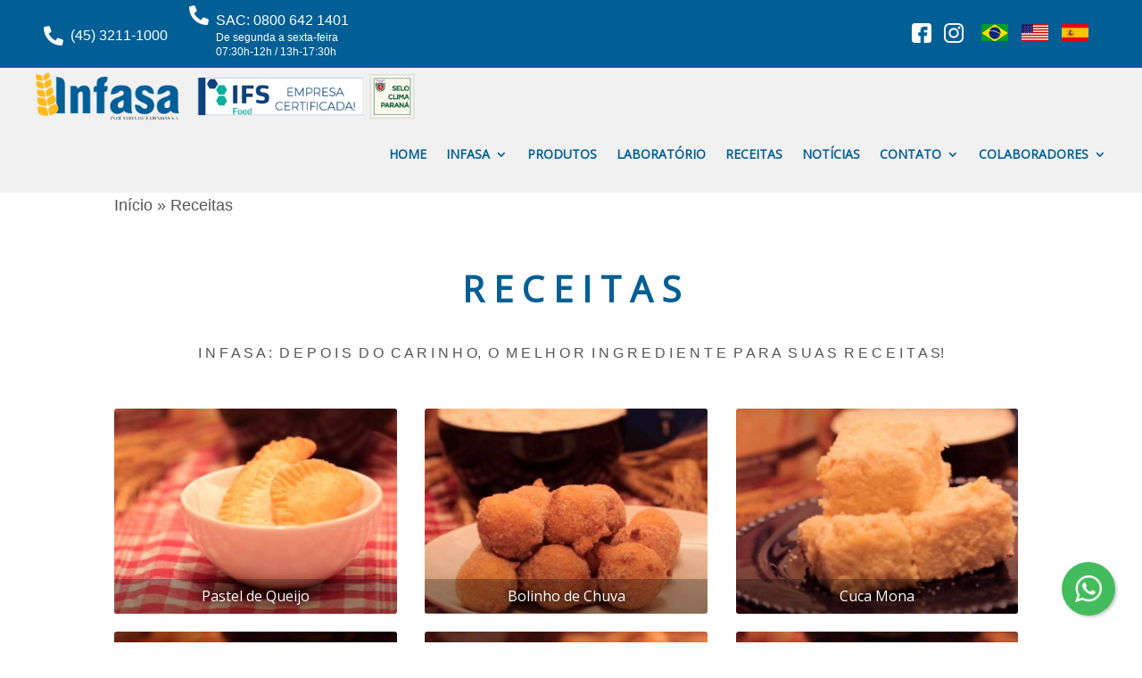

--- FILE ---
content_type: text/css
request_url: https://infasa.com.br/wp-content/themes/Divi-child/style.css?ver=4.27.4
body_size: 2942
content:
/*
Theme Name: Divi Child
Theme URI: http://www.elegantthemes.com/gallery/divi/
Description: Smart. Flexible. Beautiful. Divi is the most powerful theme in our collection.
Author: Elegant Themes
Author URI: http://www.elegantthemes.com
Template: Divi
Version: 2.0
*/
:root {
	--color-primary: #025f95;
}

/* BASE */
@import url('https://fonts.googleapis.com/css2?family=Open+Sans:wght@400;700&family=PT+Serif:wght@400;700&display=swap');

/* STRUCTURE */
/* Top Header ################################################################################# */
#top {
	background: #025f95;
	font-size: 1.1rem !important;
}

#top .icon {
	width: 22px;
	height: 22px;
}

#top .et_pb_row {
	display: -webkit-box;
	display: -ms-flexbox;
	display: flex;
}

#top .et_pb_row .et_pb_column {
	width: auto !important;
}

#top .telefone {
	line-height: 1;
	color: #fff;
	display: -webkit-box;
	display: -ms-flexbox;
	display: flex;
	-webkit-box-align: center;
	-ms-flex-align: center;
	align-items: center;
	margin-top: 3px;
}

@media (max-width: 980px) {
	#top .telefone {
		text-align: center;
	}

	#top .telefone .espacamento+a {
		display: none;
	}
}

#top .telefone .espacamento {
	width: 20px;
	display: inline-block;
}

#top .telefone a {
	color: #fff !important;
	display: -webkit-box;
	display: -ms-flexbox;
	display: flex;
	-webkit-box-align: center;
	-ms-flex-align: center;
	align-items: center;
	font-size: 16px;
}

#top .telefone .icon {
	margin-right: 8px;
}

/* Header ################################################################################# */
.et_pb_menu .et_pb_menu_inner_container {
	-ms-flex-wrap: wrap;
	flex-wrap: wrap;
}

@media (max-width: 1200px) {
	.et_pb_menu .et_pb_menu_inner_container {
		padding: 0 15px;
	}
}

.et_pb_menu .et_pb_menu__wrap {
	-ms-flex-wrap: nowrap;
	flex-wrap: nowrap;
}

.et_pb_menu .nav.et-menu {
	-ms-flex-wrap: nowrap;
	flex-wrap: nowrap;
}

@media (max-width: 1200px) {
	.et_pb_menu .et_pb_menu__logo {
		margin: 0;
	}
}

@media (max-width: 980px) {
	.et_pb_menu .et_pb_menu_inner_container {
		-webkit-box-pack: justify;
		-ms-flex-pack: justify;
		justify-content: space-between;
	}
}

.et_pb_menu .sub-menu {
	padding: 0 !important;
	width: auto !important;
	min-width: 200px !important;
}

.et_pb_menu .sub-menu li {
	padding: 0 !important;
	width: 100% !important;
}

.et_pb_menu .sub-menu li a {
	width: auto !important;
	padding: 10px 20px;
}

#mobile_menu1 {
	border: none;
	margin-top: 5px !important;
	background: #025f95 !important;
	padding: 5px 0;
	/*.menu-item-has-children > a:after { content: "+"; float: right; font-family: inherit; }*/
}

#mobile_menu1 a {
	padding: 8px 20px !important;
	font-weight: bold;
	color: #fff !important;
	background: none !important;
	font-size: 16px;
}

#mobile_menu1 .sub-menu {
	background: #0001 !important;
	/*display: none !important;*/
}

#mobile_menu1 .sub-menu.active {
	display: block !important;
}

#mobile_menu1 .sub-menu a {
	background: none;
}

/* Main Footer ################################################################################# */
.main-footer .telefone a {
	width: 100%;
	display: block;
}

#rodape .fone:before {
	content: '\e090';
	font-family: 'ETmodules';
	margin-right: 6px;
	display: inline-block;
	vertical-align: middle;
}

#rodape .enderecos a {
	-webkit-transition: background-color 0.5s;
	transition: background-color 0.5s;
}

#rodape .enderecos a:hover {
	background-color: #f2ba35;
}

@media screen and (min-width: 1160px) {
	#rodape .enderecos {
		display: -webkit-box;
		display: -ms-flexbox;
		display: flex;
		-webkit-box-pack: justify;
		-ms-flex-pack: justify;
		justify-content: space-between;
	}

	#rodape .enderecos .et_pb_column {
		width: auto;
		padding: 0;
		margin: 0;
	}

	#rodape .enderecos:after {
		display: none;
	}
}

.et-l--footer h3 {
	font-weight: bold !important;
	margin-bottom: 10px;
}

@media (max-width: 980px) {
	.menu-principal-rodape {
		margin-top: 20px;
	}
}

.menu-principal-rodape .et_pb_code_inner>ul {
	display: -webkit-box;
	display: -ms-flexbox;
	display: flex;
	-webkit-box-pack: justify;
	-ms-flex-pack: justify;
	justify-content: space-between;
	list-style: none;
	padding: 0;
	margin: 0;
}

.menu-principal-rodape .et_pb_code_inner>ul>li:last-child>a:after {
	display: inline-block;
	margin-left: 0.255em;
	vertical-align: 0.255em;
	content: '';
	border-top: 0;
	border-right: 0.3em solid transparent;
	border-bottom: 0.3em solid;
	border-left: 0.3em solid transparent;
	margin-left: 7px;
}

@media (max-width: 980px) {
	.menu-principal-rodape .et_pb_code_inner>ul>li:last-child>a:after {
		-webkit-transform: rotate(180deg);
		transform: rotate(180deg);
	}
}

@media (max-width: 980px) {
	.menu-principal-rodape .et_pb_code_inner>ul {
		-webkit-box-orient: vertical;
		-webkit-box-direction: normal;
		-ms-flex-direction: column;
		flex-direction: column;
	}
}

.menu-principal-rodape .submenu {
	list-style: none;
	background: #fff;
	padding: 0;
	position: absolute;
	bottom: 100%;
	width: 100%;
	text-align: center;
	width: 220px;
	right: 0;
	border: 1px solid #ddd;
	display: none;
}

@media (max-width: 980px) {
	.menu-principal-rodape .submenu {
		position: static;
		width: 100%;
	}
}

.menu-principal-rodape .submenu a {
	padding: 10px 12px;
	font-size: 16px;
	text-align: left;
	background-color: #fff !important;
}

.menu-principal-rodape .submenu a:hover {
	color: #fff;
	background-color: #025f95 !important;
}

.menu-principal-rodape li {
	position: relative;
}

@media (min-width: 980px) {
	.menu-principal-rodape li:hover>.submenu {
		display: block;
	}
}

@media (max-width: 980px) {
	.menu-principal-rodape li {
		width: 100%;
	}

	.menu-principal-rodape li:last-child a.active+.submenu {
		display: block;
	}

	.menu-principal-rodape li:last-child a.active:after {
		-webkit-transform: none !important;
		transform: none !important;
	}
}

.menu-principal-rodape a {
	font-family: 'Open Sans';
	font-size: 18px;
	font-weight: bold;
	color: #025f95;
	text-transform: uppercase;
	display: block;
	line-height: 1.2;
	-webkit-transition: color 0.5s, background-color 0.5s;
	transition: color 0.5s, background-color 0.5s;
	padding: 10px 0;
}

.menu-principal-rodape a:hover {
	color: #f2ba35;
}

@media (max-width: 980px) {
	.menu-principal-rodape a {
		padding: 10px 20px;
		background: #ddd;
		margin-bottom: 10px;
		text-align: center;
	}

	.menu-principal-rodape a:hover {
		color: #025f95 !important;
	}
}

/* BLOG ################################################################################# */
body.category #main-content .container {
	width: 100%;
	max-width: 1200px;
	margin: auto;
	padding-left: 20px;
	padding-right: 20px;
}

body.category #main-content .container:before {
	display: none;
}

body.category #main-content .container #content-area #left-area {
	width: 100%;
}

@media (max-width: 640px) {
	body.category #main-content .container #content-area #left-area article.et_pb_post {
		width: 94%;
		margin: auto;
		margin-bottom: 30px;
	}
}

@media (min-width: 640px) and (max-width: 980px) {
	body.category #main-content .container #content-area #left-area article.et_pb_post {
		width: 84%;
		margin: auto;
		margin-bottom: 50px;
	}
}

body.category #main-content .container #content-area #left-area article.et_pb_post a.entry-featured-image-url {
	width: 240px;
	border: solid 1px;
	float: left;
	margin-right: 20px;
}

@media (max-width: 980px) {
	body.category #main-content .container #content-area #left-area article.et_pb_post a.entry-featured-image-url {
		width: 100%;
	}
}

body.category #main-content .container #content-area #left-area article.et_pb_post .readmore {
	display: inline-block;
	margin: 10px 0;
}

body.category #main-content .container #content-area #left-area article.et_pb_post:after {
	content: '';
	height: 1px;
	width: 100%;
	display: block;
	clear: both;
}

body.category #main-content .container #content-area #sidebar {
	display: none !important;
}

body.blog .et_pb_blog_grid article {
	margin: 10px !important;
	margin-bottom: 20px !important;
}

.et_pb_blog_grid .et_pb_post {
	border-radius: 6px !important;
	overflow: hidden;
	-webkit-box-shadow: 5px 5px 0 0px #f1f1f1;
	box-shadow: 5px 5px 0 0px #f1f1f1;
}

.single-post .entry-content p,
.single-post .et_pb_post_content p {
	padding: 0;
	margin-bottom: 30px;
	line-height: 1.8;
}

/* COMPONENTS */
/* Icons ################################################################################# */
.icon {
	font-family: ETmodules;
	width: 30px;
	height: 30px;
	position: relative;
	margin-left: 4px;
	display: inline-block;
	-webkit-transition: opacity 0.5s;
	transition: opacity 0.5s;
}

.icon.whatsapp {
	background: url(/wp-content/themes/Divi-child/images/whatsapp.png) center no-repeat;
	background-size: contain;
}

.icon:hover {
	opacity: 0.8;
}

header .redes-sociais .icon {
	margin-left: 14px;
	top: 3px;
}

footer .icon {
	margin-right: 5px;
	width: 16px;
	height: 16px;
}

/* Forms ################################################################################# */
form label {
	font-weight: bold;
	font-size: 1rem;
}

form input[type='text'],
form input[type='email'],
form select,
form textarea {
	width: 100%;
	background: #f5f5f5;
	padding: 10px 20px;
	border-radius: 4px;
	font-size: 1.2rem;
	border: 1px solid #ccc;
}

form input[type='submit'] {
	font-size: 1.5rem;
	padding: 6px 20px;
	border-radius: 4px;
	-webkit-transition: 0.3s;
	transition: 0.3s;
}

form input[type='submit']:hover {
	background: #013f63 !important;
	cursor: pointer;
}

form .wpcf7-field {
	margin-bottom: 20px;
}

#main-content .et_pb_button,
#main-content .wpcf7-submit,
#main-content .wp-pagenavi a,
#main-content .no-products a,
#main-content .woocommerce-pagination a {
	font-size: 18px !important;
	color: #025f95 !important;
	background-color: #f2ba35 !important;
	border-radius: 2px;
	-webkit-transition-duration: 0.3s !important;
	transition-duration: 0.3s !important;
	text-shadow: none !important;
	border: none !important;
	font-weight: bold;
	text-transform: uppercase;
	padding: 14px 28px !important;
	line-height: 1 !important;
}

#main-content .et_pb_button:hover,
#main-content .wpcf7-submit:hover,
#main-content .wp-pagenavi a:hover,
#main-content .no-products a:hover,
#main-content .woocommerce-pagination a:hover {
	background-color: #e5a60f !important;
}

/* Parceiros ################################################################################# */
.parceiros .slick-arrow {
	display: none !important;
}

/* AddToAny ################################################################################# */
.addtoany_content {
	display: none;
}

#main-content .et_pb_section .addtoany_content {
	display: block;
}

#main-content .addtoany_content,
#main-content .addtoany_content,
#content-area .addtoany_content {
	display: block;
}

#main-content .addtoany_content {
	max-width: 1200px;
	margin: auto;
	padding-bottom: 30px;
	text-align: center;
	padding-bottom: 30px;
}

/* WP PageNavi ################################################################################# */
.wp-pagenavi {
	padding-top: 22px !important;
	font-size: 1.2rem;
	text-align: center;
	font-family: 'Open Sans';
}

.wp-pagenavi .pages {
	display: none;
}

.wp-pagenavi span {
	padding: 16px !important;
	font-size: 1.2rem !important;
	display: inline-block;
	background: #ebe9eb;
	border: solid 1px #ddd;
}

.wp-pagenavi a {
	background: #87bf43;
	padding: 16px;
	font-size: 1.2rem !important;
	color: #fff !important;
	text-shadow: unset !important;
	-webkit-transition: 0.3s;
	transition: 0.3s;
	font-family: 'Open Sans' !important;
	text-shadow: 1px 1px 1px #555 !important;
}

.wp-pagenavi a:hover {
	background-color: #6c9a35 !important;
}

.wp-pagenavi a.nextpostslink {
	color: #fff !important;
}

.et_pb_blog_0_tb_body .wp-pagenavi a.nextpostslink,
.et_pb_blog_0_tb_body .wp-pagenavi a.previouspostslink,
.et_pb_blog_0_tb_body .wp-pagenavi a.page {
	color: #fff !important;
	font-family: 'Open Sans' !important;
}

.et_pb_blog_0_tb_body .wp-pagenavi a,
.et_pb_blog_0_tb_body .wp-pagenavi span {
	font-family: 'Open Sans' !important;
}

.floating-whatsapp {
	position: fixed;
	width: 60px;
	height: 60px;
	bottom: 30px;
	right: 30px;
	background-color: #43bc5d;
	color: #fff;
	border-radius: 50%;
	text-align: center;
	font-size: 30px;
	-webkit-box-shadow: 2px 2px 3px rgba(0, 0, 0, 0.2);
	box-shadow: 2px 2px 3px rgba(0, 0, 0, 0.2);
	z-index: 100;
	display: -webkit-box;
	display: -ms-flexbox;
	display: flex;
	-webkit-box-align: center;
	-ms-flex-align: center;
	align-items: center;
	-webkit-box-pack: center;
	-ms-flex-pack: center;
	justify-content: center;
	-webkit-transition: background-color 0.5s;
	transition: background-color 0.5s;
}

.floating-whatsapp:hover {
	background-color: #39a04f;
}

.floating-whatsapp img {
	max-width: 50%;
}

/* CUSTOM ################################################################################# */
body:not(.et-fb) h1,
body:not(.et-fb) h2,
body:not(.et-fb) h3 {
	font-family: 'Open Sans';
	font-weight: normal;
	line-height: 1 !important;
	padding: 0 !important;
	color: #025f95;
}

#et-main-area h1,
#et-main-area h2 {
	text-transform: uppercase;
	font-weight: bold;
}

.telefones a {
	display: block;
}

#custom_html-1,
#custom_html-2,
#custom_html-3,
#custom_html-4,
#custom_html-5 {
	width: 100% !important;
	margin: 0 !important;
}

.home .et_pb_slider .box-shadow-overlay {
	display: none;
}

.home .et_pb_slider .et_pb_slide {
	height: calc(100vh - 167px);
}

@media (max-width: 980px) {
	.home .et_pb_slider .et_pb_slide {
		height: 300px;
	}
}

@media (max-width: 680px) {
	.home .et_pb_slider .et_pb_slide {
		height: 240px;
	}
}

@media (max-width: 480px) {
	.home .et_pb_slider .et_pb_slide {
		height: 180px;
	}
}

#menu-principal a {
	font-family: 'Open Sans';
	text-transform: uppercase;
	font-weight: bold;
	color: #025f95 !important;
	opacity: 1;
	-webkit-transition: color 0.5s !important;
	transition: color 0.5s !important;
}

#menu-principal .sub-menu {
	background: #ffbb1c !important;
	border: none;
	border-radius: 2px;
	overflow: hidden;
	right: 0;
	left: auto;
}

#menu-principal .sub-menu a {
	font-size: 16px;
	line-height: 1.2;
	-webkit-transition: background-color 0.5s, color 0.5s !important;
	transition: background-color 0.5s, color 0.5s !important;
}

#menu-principal .sub-menu a:hover {
	background: #025f95 !important;
	color: #fff !important;
}

.produtos {
	display: -webkit-box;
	display: -ms-flexbox;
	display: flex;
	-ms-flex-wrap: wrap;
	flex-wrap: wrap;
	margin: 0 -1.5%;
}

.produtos .produto {
	width: 30%;
	padding: 30px 20px 20px;
	-webkit-box-sizing: border-box;
	box-sizing: border-box;
	text-align: center;
	border: 1px solid #eee;
	margin: 0 1.5% 20px;
	border-radius: 3px;
	-webkit-box-shadow: 0 0px 5px #ddd;
	box-shadow: 0 0px 5px #ddd;
	-webkit-transition: background-color 0.5s, border-color 0.5s;
	transition: background-color 0.5s, border-color 0.5s;
}

.produtos .produto:hover {
	background: #025f95;
	border-color: #025f95;
}

.produtos .produto:hover h3 {
	color: #fff;
}

@media (max-width: 980px) {
	.produtos .produto {
		width: 47%;
	}
}

@media (max-width: 480px) {
	.produtos .produto {
		width: 100%;
		margin-left: 0;
		margin-right: 0;
	}
}

.produtos .produto h3 {
	font-size: 16px;
	margin-top: 15px;
	line-height: 1.2 !important;
	-webkit-transition: color 0.5s;
	transition: color 0.5s;
}

.produtos .produto img {
	margin: 0 auto;
	height: 170px;
	-o-object-fit: contain;
	object-fit: contain;
	width: 100%;
}

.receitas {
	display: -webkit-box;
	display: -ms-flexbox;
	display: flex;
	-ms-flex-wrap: wrap;
	flex-wrap: wrap;
	margin: 0 -1.5%;
}

.receitas .receita {
	width: 30%;
	padding: 0;
	-webkit-box-sizing: border-box;
	box-sizing: border-box;
	text-align: center;
	margin: 0 1.5% 20px;
	border-radius: 3px;
	-webkit-transition: background-color 0.5s, border-color 0.5s;
	transition: background-color 0.5s, border-color 0.5s;
	position: relative;
	overflow: hidden;
}

.receitas .receita:hover h3 {
	background-color: #025f95;
}

@media (max-width: 980px) {
	.receitas .receita {
		width: 47%;
	}
}

@media (max-width: 480px) {
	.receitas .receita {
		width: 100%;
		margin-left: 0;
		margin-right: 0;
	}
}

.receitas .receita h3 {
	font-size: 16px;
	line-height: 1.2 !important;
	-webkit-transition: color 0.5s, background-color 0.5s;
	transition: color 0.5s, background-color 0.5s;
	position: absolute;
	bottom: 0;
	left: 0;
	right: 0;
	padding: 10px !important;
	background: #0004;
	color: #fff;
	text-shadow: 0 0 8px #000;
	font-family: 'Open Sans';
}

.receitas .receita img {
	margin: 0 auto;
	height: 230px;
	-o-object-fit: cover;
	object-fit: cover;
	width: 100%;
	display: block;
}

#et-main-area .bg-destaque h2 {
	background-color: #f2ba35;
	padding: 7px 10px !important;
	text-transform: none;
	display: inline-block;
}

#et-main-area .bg-destaque h2:before {
	content: '';
	position: absolute;
	left: 0;
	right: 0;
	top: 50%;
	height: 2px;
	background: #ddd;
	margin-top: -1px;
	z-index: -1;
}

.wpcf7-field textarea {
	max-height: 170px;
}

body {
	font-family: 'Open Sans';
	color: #555;
}

.banners-home .slick-arrow {
	position: absolute;
	top: 50%;
	height: 50px;
	width: 50px;
	background: none;
	border: none;
	color: #fff;
	font-size: 50px;
	z-index: 9;
	text-shadow: 0px 0px 2px #0008;
	margin-top: -25px;
	line-height: 1;
	cursor: pointer;
	transition: color 0.5s;
}

.banners-home .slick-arrow:hover {
	color: #025f95;
}

.banners-home .slick-prev {
	left: 10px;
	right: auto;
}

.banners-home .slick-next {
	right: 10px;
	left: auto;
}

--- FILE ---
content_type: application/x-javascript
request_url: https://infasa.com.br/wp-content/themes/Divi-child/js/custom.js?ver=29052023
body_size: 1205
content:
jQuery(document).ready(function (e) {
	jQuery('.et_pb_menu__search-input').attr('placeholder', 'Procurar...')
	jQuery('.et_pb_menu__search-input').attr('autocomplete', 'off')

	if (jQuery('.banners-home').length > 0) {
		jQuery('.banners-home').slick({
			autoplay: true,
			pauseOnHover: false,
			autoplaySpeed: 5000,
			adaptiveHeight: true,
			prevArrow: '<button type="button" class="slick-prev">&#10094;</button>',
			nextArrow: '<button type="button" class="slick-next">&#10095;</button>'
		})
	}

	fixWhatsappLinks()
	mascararTelefones('#fone')

	// adiciona um botão de leia mais abaixo do resumo das noticias na página de blog
	jQuery('.blog .et_pb_post .entry-title a, .search-results .et_pb_post .entry-title a').each(function () {
		var permalink = jQuery(this).attr('href')
		var readmore = jQuery('<a class="readmore et_pb_button" href="' + permalink + '">Saiba mais</a>')
		var post = jQuery(this).parent().parent()

		var contentEl = post.contents().filter(function () {
			return this.nodeType == 3
		})

		var content = contentEl.text()
		contentEl.remove()

		post.append('<div class="conteudo">' + content + '</div>')
		post.append(readmore)
	})

	/*setTimeout(function(){
		jQuery('#mobile_menu1 .menu-item-has-children > a').each(function(){
			jQuery(this).removeAttr('href');
			jQuery(this).click(function(){
				var submenu = jQuery(this).next();
	
				if(submenu.hasClass('active')){
					submenu.removeClass('active');
				} else {
					submenu.addClass('active');
				}
			})
		})
	}, 3000)*/

	jQuery('.menu-principal-rodape li:last-child a').click(function () {
		jQuery(this).toggleClass('active')
	})

	if (typeof ga !== 'undefined') {
		ga('send', 'event', 'Acesso', 'access', 'Controle de rejeição')
	}
})

function fixWhatsappLinks() {
	if (jQuery(document).width() > 980) {
		jQuery('.whatsapp-link').each(function () {
			var href = jQuery(this).attr('href')
			href = href.replace('api.', 'web.')
			jQuery(this).attr('href', href)
		})
	}
}

// Evento acionado ao submeter um formulário do plugin Contact form 7
document.addEventListener(
	'wpcf7mailsent',
	function (event) {
		// Caso seja o formulário de contato, redireciona para a página de obrigado
		if(
			'2475' == event.detail.contactFormId ||
			'2584' == event.detail.contactFormId 
		){
			jQuery('#contato').fadeOut()
			jQuery('#contato-enviado').fadeIn()
			setTimeout(jQuery('html, body').animate({ scrollTop: jQuery('#contato-enviado').offset().top }, 1000) , 1000);
			
		}else{
			if ( 
				'17' == event.detail.contactFormId ||
				'382' == event.detail.contactFormId ||
				'1862' == event.detail.contactFormId ||
				'1847' == event.detail.contactFormId ||
				'1841' == event.detail.contactFormId
		   ) {
			window.location.href = '/obrigado-pelo-contato'
				jQuery('body').fadeOut()
			}
		}
		
	},
	false
)

window.onload = function () {
	if (jQuery(document).width() > 980) {
		var maxHeight = 0
		var posts = jQuery('.home .et_pb_blog_grid .et_pb_post')
		posts.each(function () {
			var tHeight = jQuery(this).height()
			if (maxHeight < tHeight) {
				maxHeight = tHeight
			}
		})
		posts.height(maxHeight)
	}
}

function mascararTelefones(selector) {
	var SPMaskBehavior = function (val) {
			return val.replace(/\D/g, '').length === 11 ? '(00) 00000-0000' : '(00) 0000-00009'
		},
		spOptions = {
			onKeyPress: function (val, e, field, options) {
				field.mask(SPMaskBehavior.apply({}, arguments), options)
			},
		}
	jQuery(selector).mask(SPMaskBehavior, spOptions)
}

// Otimização de performance do scroll no jquery 1.12
jQuery.event.special.touchstart = {
	setup: function (_, ns, handle) {
		if (ns.includes('noPreventDefault')) {
			this.addEventListener('touchstart', handle, { passive: false })
		} else {
			this.addEventListener('touchstart', handle, { passive: true })
		}
	},
}

function addOrcamento() {
	var orcamento = new ProductsBudget()
	var titulo = jQuery('h1').text()
	var imagem = jQuery('.wp-post-image').attr('src')
	orcamento.addProduct({
		name: titulo,
		image: imagem,
	})
	orcamentoActions()
	window.location.href = '/orcamento'
}

function orcamentoActions() {
	var btnOrcamento = jQuery('.btn-orcamento')
	if (btnOrcamento.length > 0) {
		console.log('ok')
		var orcamento = new ProductsBudget()
		if (orcamento.getProduct(window.location.href)) {
			btnOrcamento.after('<a class="et_pb_button btn-orcamento-link" href="/orcamento">Ver orçamento</a>')
			btnOrcamento.remove()
		}
	}
}
